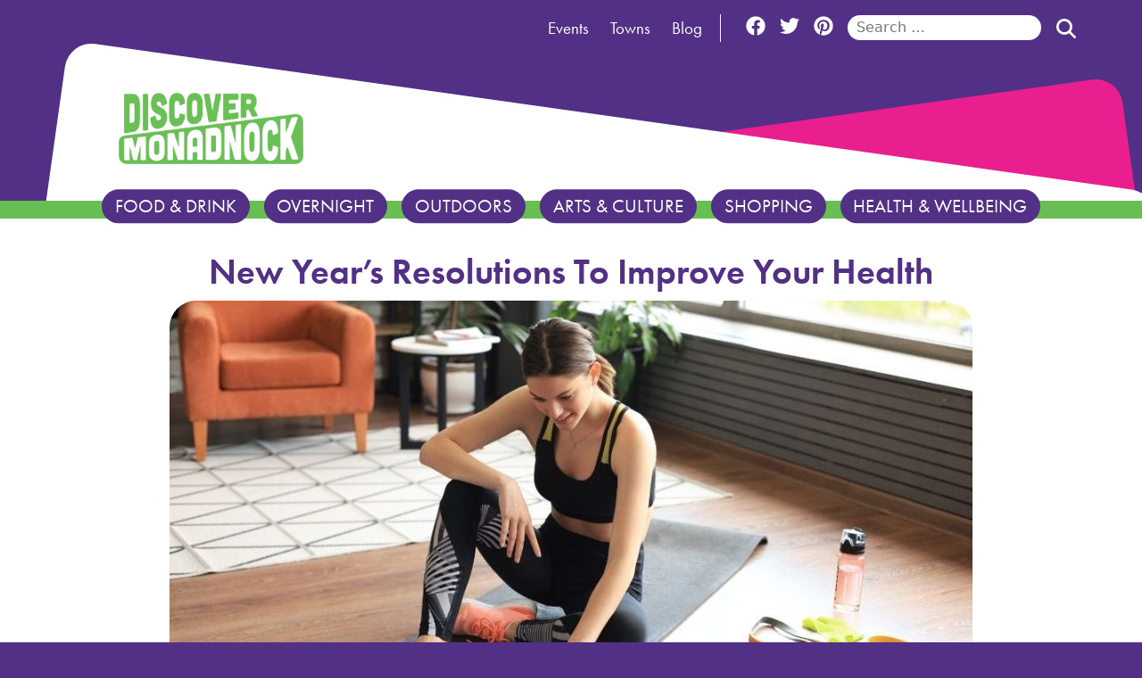

--- FILE ---
content_type: text/html; charset=UTF-8
request_url: https://discovermonadnock.com/blog/new-years-resolutions-to-improve-your-health/
body_size: 17476
content:
<!DOCTYPE html>
<html lang="en-US">
<head>
	<meta name="theme-color" content="#513085" />
	<meta charset="UTF-8">
	<meta name="viewport" content="width=device-width, initial-scale=1, shrink-to-fit=no">
    <meta name="google-site-verification" content="f2OobKP7OpyZeHBtEAQgQ83NRr0sVLFXfnGkTK3a0iI" />
	<link rel="profile" href="http://gmpg.org/xfn/11">
	<meta name='robots' content='index, follow, max-image-preview:large, max-snippet:-1, max-video-preview:-1' />

<!-- Google Tag Manager for WordPress by gtm4wp.com -->
<script data-cfasync="false" data-pagespeed-no-defer>
	var gtm4wp_datalayer_name = "dataLayer";
	var dataLayer = dataLayer || [];
</script>
<!-- End Google Tag Manager for WordPress by gtm4wp.com -->
	<!-- This site is optimized with the Yoast SEO plugin v26.7 - https://yoast.com/wordpress/plugins/seo/ -->
	<title>Discover Monadnock</title>
	<meta name="description" content="Your Guide to the Monadnock Region - NH&#039;s cultural corner, where the beautiful outdoors, rich arts &amp; culture, New England history and more wait for you!" />
	<link rel="canonical" href="https://discovermonadnock.com/blog/new-years-resolutions-to-improve-your-health/" />
	<meta property="og:locale" content="en_US" />
	<meta property="og:type" content="article" />
	<meta property="og:title" content="Discover Monadnock" />
	<meta property="og:description" content="Your Guide to the Monadnock Region - NH&#039;s cultural corner, where the beautiful outdoors, rich arts &amp; culture, New England history and more wait for you!" />
	<meta property="og:url" content="https://discovermonadnock.com/blog/new-years-resolutions-to-improve-your-health/" />
	<meta property="og:site_name" content="Discover Monadnock" />
	<meta property="article:publisher" content="https://www.facebook.com/discovermonadnock" />
	<meta property="article:published_time" content="2020-12-22T00:00:00+00:00" />
	<meta property="article:modified_time" content="2023-03-02T19:46:48+00:00" />
	<meta property="og:image" content="https://discovermonadnock.com/wp-content/uploads/2014/12/1.png" />
	<meta property="og:image:width" content="1055" />
	<meta property="og:image:height" content="519" />
	<meta property="og:image:type" content="image/png" />
	<meta name="author" content="Kate Romeo" />
	<meta name="twitter:card" content="summary_large_image" />
	<meta name="twitter:creator" content="@dscvrmonadnock" />
	<meta name="twitter:site" content="@dscvrmonadnock" />
	<meta name="twitter:label1" content="Written by" />
	<meta name="twitter:data1" content="Kate Romeo" />
	<meta name="twitter:label2" content="Est. reading time" />
	<meta name="twitter:data2" content="1 minute" />
	<script type="application/ld+json" class="yoast-schema-graph">{"@context":"https://schema.org","@graph":[{"@type":["Article","BlogPosting"],"@id":"https://discovermonadnock.com/blog/new-years-resolutions-to-improve-your-health/#article","isPartOf":{"@id":"https://discovermonadnock.com/blog/new-years-resolutions-to-improve-your-health/"},"author":{"name":"Kate Romeo","@id":"https://discovermonadnock.com/#/schema/person/8495e36aa90e202b9537f13eaadb86ef"},"headline":"New Year’s Resolutions To Improve Your Health","datePublished":"2020-12-22T00:00:00+00:00","dateModified":"2023-03-02T19:46:48+00:00","mainEntityOfPage":{"@id":"https://discovermonadnock.com/blog/new-years-resolutions-to-improve-your-health/"},"wordCount":628,"publisher":{"@id":"https://discovermonadnock.com/#organization"},"image":{"@id":"https://discovermonadnock.com/blog/new-years-resolutions-to-improve-your-health/#primaryimage"},"thumbnailUrl":"https://discovermonadnock.com/wp-content/uploads/2023/03/0h8Uvh6518YnINr7w6ood5QIkzi1wEjx1608305196.jpg","articleSection":["Activities","Health &amp; Wellbeing","Information","Monadnock Life"],"inLanguage":"en-US"},{"@type":"WebPage","@id":"https://discovermonadnock.com/blog/new-years-resolutions-to-improve-your-health/","url":"https://discovermonadnock.com/blog/new-years-resolutions-to-improve-your-health/","name":"Discover Monadnock","isPartOf":{"@id":"https://discovermonadnock.com/#website"},"primaryImageOfPage":{"@id":"https://discovermonadnock.com/blog/new-years-resolutions-to-improve-your-health/#primaryimage"},"image":{"@id":"https://discovermonadnock.com/blog/new-years-resolutions-to-improve-your-health/#primaryimage"},"thumbnailUrl":"https://discovermonadnock.com/wp-content/uploads/2023/03/0h8Uvh6518YnINr7w6ood5QIkzi1wEjx1608305196.jpg","datePublished":"2020-12-22T00:00:00+00:00","dateModified":"2023-03-02T19:46:48+00:00","description":"Your Guide to the Monadnock Region - NH's cultural corner, where the beautiful outdoors, rich arts & culture, New England history and more wait for you!","inLanguage":"en-US","potentialAction":[{"@type":"ReadAction","target":["https://discovermonadnock.com/blog/new-years-resolutions-to-improve-your-health/"]}]},{"@type":"ImageObject","inLanguage":"en-US","@id":"https://discovermonadnock.com/blog/new-years-resolutions-to-improve-your-health/#primaryimage","url":"https://discovermonadnock.com/wp-content/uploads/2023/03/0h8Uvh6518YnINr7w6ood5QIkzi1wEjx1608305196.jpg","contentUrl":"https://discovermonadnock.com/wp-content/uploads/2023/03/0h8Uvh6518YnINr7w6ood5QIkzi1wEjx1608305196.jpg","width":1000,"height":600},{"@type":"WebSite","@id":"https://discovermonadnock.com/#website","url":"https://discovermonadnock.com/","name":"Discover Monadnock","description":"","publisher":{"@id":"https://discovermonadnock.com/#organization"},"potentialAction":[{"@type":"SearchAction","target":{"@type":"EntryPoint","urlTemplate":"https://discovermonadnock.com/?s={search_term_string}"},"query-input":{"@type":"PropertyValueSpecification","valueRequired":true,"valueName":"search_term_string"}}],"inLanguage":"en-US"},{"@type":"Organization","@id":"https://discovermonadnock.com/#organization","name":"Discover Monadnock","url":"https://discovermonadnock.com/","logo":{"@type":"ImageObject","inLanguage":"en-US","@id":"https://discovermonadnock.com/#/schema/logo/image/","url":"https://discovermonadnock.com/wp-content/uploads/2022/12/DiscoverMonadnock.png","contentUrl":"https://discovermonadnock.com/wp-content/uploads/2022/12/DiscoverMonadnock.png","width":940,"height":364,"caption":"Discover Monadnock"},"image":{"@id":"https://discovermonadnock.com/#/schema/logo/image/"},"sameAs":["https://www.facebook.com/discovermonadnock","https://x.com/dscvrmonadnock","https://www.pinterest.com/dscvmonadnock/_saved/"]},{"@type":"Person","@id":"https://discovermonadnock.com/#/schema/person/8495e36aa90e202b9537f13eaadb86ef","name":"Kate Romeo","image":{"@type":"ImageObject","inLanguage":"en-US","@id":"https://discovermonadnock.com/#/schema/person/image/","url":"https://secure.gravatar.com/avatar/d3141e166aaf45b1c39e97526a6c80bad3ecf7f77fc498a2a7eec1338edb0e03?s=96&d=mm&r=g","contentUrl":"https://secure.gravatar.com/avatar/d3141e166aaf45b1c39e97526a6c80bad3ecf7f77fc498a2a7eec1338edb0e03?s=96&d=mm&r=g","caption":"Kate Romeo"}}]}</script>
	<!-- / Yoast SEO plugin. -->


<link rel='dns-prefetch' href='//use.typekit.net' />
<link rel="alternate" type="application/rss+xml" title="Discover Monadnock &raquo; Feed" href="https://discovermonadnock.com/feed/" />
<link rel="alternate" title="oEmbed (JSON)" type="application/json+oembed" href="https://discovermonadnock.com/wp-json/oembed/1.0/embed?url=https%3A%2F%2Fdiscovermonadnock.com%2Fblog%2Fnew-years-resolutions-to-improve-your-health%2F" />
<link rel="alternate" title="oEmbed (XML)" type="text/xml+oembed" href="https://discovermonadnock.com/wp-json/oembed/1.0/embed?url=https%3A%2F%2Fdiscovermonadnock.com%2Fblog%2Fnew-years-resolutions-to-improve-your-health%2F&#038;format=xml" />
		<style>
			.lazyload,
			.lazyloading {
				max-width: 100%;
			}
		</style>
		<style id='wp-img-auto-sizes-contain-inline-css'>
img:is([sizes=auto i],[sizes^="auto," i]){contain-intrinsic-size:3000px 1500px}
/*# sourceURL=wp-img-auto-sizes-contain-inline-css */
</style>
<style id='wp-emoji-styles-inline-css'>

	img.wp-smiley, img.emoji {
		display: inline !important;
		border: none !important;
		box-shadow: none !important;
		height: 1em !important;
		width: 1em !important;
		margin: 0 0.07em !important;
		vertical-align: -0.1em !important;
		background: none !important;
		padding: 0 !important;
	}
/*# sourceURL=wp-emoji-styles-inline-css */
</style>
<style id='wp-block-library-inline-css'>
:root{--wp-block-synced-color:#7a00df;--wp-block-synced-color--rgb:122,0,223;--wp-bound-block-color:var(--wp-block-synced-color);--wp-editor-canvas-background:#ddd;--wp-admin-theme-color:#007cba;--wp-admin-theme-color--rgb:0,124,186;--wp-admin-theme-color-darker-10:#006ba1;--wp-admin-theme-color-darker-10--rgb:0,107,160.5;--wp-admin-theme-color-darker-20:#005a87;--wp-admin-theme-color-darker-20--rgb:0,90,135;--wp-admin-border-width-focus:2px}@media (min-resolution:192dpi){:root{--wp-admin-border-width-focus:1.5px}}.wp-element-button{cursor:pointer}:root .has-very-light-gray-background-color{background-color:#eee}:root .has-very-dark-gray-background-color{background-color:#313131}:root .has-very-light-gray-color{color:#eee}:root .has-very-dark-gray-color{color:#313131}:root .has-vivid-green-cyan-to-vivid-cyan-blue-gradient-background{background:linear-gradient(135deg,#00d084,#0693e3)}:root .has-purple-crush-gradient-background{background:linear-gradient(135deg,#34e2e4,#4721fb 50%,#ab1dfe)}:root .has-hazy-dawn-gradient-background{background:linear-gradient(135deg,#faaca8,#dad0ec)}:root .has-subdued-olive-gradient-background{background:linear-gradient(135deg,#fafae1,#67a671)}:root .has-atomic-cream-gradient-background{background:linear-gradient(135deg,#fdd79a,#004a59)}:root .has-nightshade-gradient-background{background:linear-gradient(135deg,#330968,#31cdcf)}:root .has-midnight-gradient-background{background:linear-gradient(135deg,#020381,#2874fc)}:root{--wp--preset--font-size--normal:16px;--wp--preset--font-size--huge:42px}.has-regular-font-size{font-size:1em}.has-larger-font-size{font-size:2.625em}.has-normal-font-size{font-size:var(--wp--preset--font-size--normal)}.has-huge-font-size{font-size:var(--wp--preset--font-size--huge)}.has-text-align-center{text-align:center}.has-text-align-left{text-align:left}.has-text-align-right{text-align:right}.has-fit-text{white-space:nowrap!important}#end-resizable-editor-section{display:none}.aligncenter{clear:both}.items-justified-left{justify-content:flex-start}.items-justified-center{justify-content:center}.items-justified-right{justify-content:flex-end}.items-justified-space-between{justify-content:space-between}.screen-reader-text{border:0;clip-path:inset(50%);height:1px;margin:-1px;overflow:hidden;padding:0;position:absolute;width:1px;word-wrap:normal!important}.screen-reader-text:focus{background-color:#ddd;clip-path:none;color:#444;display:block;font-size:1em;height:auto;left:5px;line-height:normal;padding:15px 23px 14px;text-decoration:none;top:5px;width:auto;z-index:100000}html :where(.has-border-color){border-style:solid}html :where([style*=border-top-color]){border-top-style:solid}html :where([style*=border-right-color]){border-right-style:solid}html :where([style*=border-bottom-color]){border-bottom-style:solid}html :where([style*=border-left-color]){border-left-style:solid}html :where([style*=border-width]){border-style:solid}html :where([style*=border-top-width]){border-top-style:solid}html :where([style*=border-right-width]){border-right-style:solid}html :where([style*=border-bottom-width]){border-bottom-style:solid}html :where([style*=border-left-width]){border-left-style:solid}html :where(img[class*=wp-image-]){height:auto;max-width:100%}:where(figure){margin:0 0 1em}html :where(.is-position-sticky){--wp-admin--admin-bar--position-offset:var(--wp-admin--admin-bar--height,0px)}@media screen and (max-width:600px){html :where(.is-position-sticky){--wp-admin--admin-bar--position-offset:0px}}

/*# sourceURL=wp-block-library-inline-css */
</style><style id='global-styles-inline-css'>
:root{--wp--preset--aspect-ratio--square: 1;--wp--preset--aspect-ratio--4-3: 4/3;--wp--preset--aspect-ratio--3-4: 3/4;--wp--preset--aspect-ratio--3-2: 3/2;--wp--preset--aspect-ratio--2-3: 2/3;--wp--preset--aspect-ratio--16-9: 16/9;--wp--preset--aspect-ratio--9-16: 9/16;--wp--preset--color--black: #000000;--wp--preset--color--cyan-bluish-gray: #abb8c3;--wp--preset--color--white: #FFFFFF;--wp--preset--color--pale-pink: #f78da7;--wp--preset--color--vivid-red: #cf2e2e;--wp--preset--color--luminous-vivid-orange: #ff6900;--wp--preset--color--luminous-vivid-amber: #fcb900;--wp--preset--color--light-green-cyan: #7bdcb5;--wp--preset--color--vivid-green-cyan: #00d084;--wp--preset--color--pale-cyan-blue: #8ed1fc;--wp--preset--color--vivid-cyan-blue: #0693e3;--wp--preset--color--vivid-purple: #9b51e0;--wp--preset--color--blue: #0d6efd;--wp--preset--color--indigo: #6610f2;--wp--preset--color--purple: #6f42c1;--wp--preset--color--pink: #d63384;--wp--preset--color--red: #dc3545;--wp--preset--color--orange: #fd7e14;--wp--preset--color--yellow: #ffc107;--wp--preset--color--green: #198754;--wp--preset--color--teal: #20c997;--wp--preset--color--cyan: #0dcaf0;--wp--preset--color--gray: #6c757d;--wp--preset--color--gray-dark: #343a40;--wp--preset--gradient--vivid-cyan-blue-to-vivid-purple: linear-gradient(135deg,rgb(6,147,227) 0%,rgb(155,81,224) 100%);--wp--preset--gradient--light-green-cyan-to-vivid-green-cyan: linear-gradient(135deg,rgb(122,220,180) 0%,rgb(0,208,130) 100%);--wp--preset--gradient--luminous-vivid-amber-to-luminous-vivid-orange: linear-gradient(135deg,rgb(252,185,0) 0%,rgb(255,105,0) 100%);--wp--preset--gradient--luminous-vivid-orange-to-vivid-red: linear-gradient(135deg,rgb(255,105,0) 0%,rgb(207,46,46) 100%);--wp--preset--gradient--very-light-gray-to-cyan-bluish-gray: linear-gradient(135deg,rgb(238,238,238) 0%,rgb(169,184,195) 100%);--wp--preset--gradient--cool-to-warm-spectrum: linear-gradient(135deg,rgb(74,234,220) 0%,rgb(151,120,209) 20%,rgb(207,42,186) 40%,rgb(238,44,130) 60%,rgb(251,105,98) 80%,rgb(254,248,76) 100%);--wp--preset--gradient--blush-light-purple: linear-gradient(135deg,rgb(255,206,236) 0%,rgb(152,150,240) 100%);--wp--preset--gradient--blush-bordeaux: linear-gradient(135deg,rgb(254,205,165) 0%,rgb(254,45,45) 50%,rgb(107,0,62) 100%);--wp--preset--gradient--luminous-dusk: linear-gradient(135deg,rgb(255,203,112) 0%,rgb(199,81,192) 50%,rgb(65,88,208) 100%);--wp--preset--gradient--pale-ocean: linear-gradient(135deg,rgb(255,245,203) 0%,rgb(182,227,212) 50%,rgb(51,167,181) 100%);--wp--preset--gradient--electric-grass: linear-gradient(135deg,rgb(202,248,128) 0%,rgb(113,206,126) 100%);--wp--preset--gradient--midnight: linear-gradient(135deg,rgb(2,3,129) 0%,rgb(40,116,252) 100%);--wp--preset--font-size--small: 13px;--wp--preset--font-size--medium: 20px;--wp--preset--font-size--large: 36px;--wp--preset--font-size--x-large: 42px;--wp--preset--spacing--20: 0.44rem;--wp--preset--spacing--30: 0.67rem;--wp--preset--spacing--40: 1rem;--wp--preset--spacing--50: 1.5rem;--wp--preset--spacing--60: 2.25rem;--wp--preset--spacing--70: 3.38rem;--wp--preset--spacing--80: 5.06rem;--wp--preset--shadow--natural: 6px 6px 9px rgba(0, 0, 0, 0.2);--wp--preset--shadow--deep: 12px 12px 50px rgba(0, 0, 0, 0.4);--wp--preset--shadow--sharp: 6px 6px 0px rgba(0, 0, 0, 0.2);--wp--preset--shadow--outlined: 6px 6px 0px -3px rgb(255, 255, 255), 6px 6px rgb(0, 0, 0);--wp--preset--shadow--crisp: 6px 6px 0px rgb(0, 0, 0);}:where(.is-layout-flex){gap: 0.5em;}:where(.is-layout-grid){gap: 0.5em;}body .is-layout-flex{display: flex;}.is-layout-flex{flex-wrap: wrap;align-items: center;}.is-layout-flex > :is(*, div){margin: 0;}body .is-layout-grid{display: grid;}.is-layout-grid > :is(*, div){margin: 0;}:where(.wp-block-columns.is-layout-flex){gap: 2em;}:where(.wp-block-columns.is-layout-grid){gap: 2em;}:where(.wp-block-post-template.is-layout-flex){gap: 1.25em;}:where(.wp-block-post-template.is-layout-grid){gap: 1.25em;}.has-black-color{color: var(--wp--preset--color--black) !important;}.has-cyan-bluish-gray-color{color: var(--wp--preset--color--cyan-bluish-gray) !important;}.has-white-color{color: var(--wp--preset--color--white) !important;}.has-pale-pink-color{color: var(--wp--preset--color--pale-pink) !important;}.has-vivid-red-color{color: var(--wp--preset--color--vivid-red) !important;}.has-luminous-vivid-orange-color{color: var(--wp--preset--color--luminous-vivid-orange) !important;}.has-luminous-vivid-amber-color{color: var(--wp--preset--color--luminous-vivid-amber) !important;}.has-light-green-cyan-color{color: var(--wp--preset--color--light-green-cyan) !important;}.has-vivid-green-cyan-color{color: var(--wp--preset--color--vivid-green-cyan) !important;}.has-pale-cyan-blue-color{color: var(--wp--preset--color--pale-cyan-blue) !important;}.has-vivid-cyan-blue-color{color: var(--wp--preset--color--vivid-cyan-blue) !important;}.has-vivid-purple-color{color: var(--wp--preset--color--vivid-purple) !important;}.has-black-background-color{background-color: var(--wp--preset--color--black) !important;}.has-cyan-bluish-gray-background-color{background-color: var(--wp--preset--color--cyan-bluish-gray) !important;}.has-white-background-color{background-color: var(--wp--preset--color--white) !important;}.has-pale-pink-background-color{background-color: var(--wp--preset--color--pale-pink) !important;}.has-vivid-red-background-color{background-color: var(--wp--preset--color--vivid-red) !important;}.has-luminous-vivid-orange-background-color{background-color: var(--wp--preset--color--luminous-vivid-orange) !important;}.has-luminous-vivid-amber-background-color{background-color: var(--wp--preset--color--luminous-vivid-amber) !important;}.has-light-green-cyan-background-color{background-color: var(--wp--preset--color--light-green-cyan) !important;}.has-vivid-green-cyan-background-color{background-color: var(--wp--preset--color--vivid-green-cyan) !important;}.has-pale-cyan-blue-background-color{background-color: var(--wp--preset--color--pale-cyan-blue) !important;}.has-vivid-cyan-blue-background-color{background-color: var(--wp--preset--color--vivid-cyan-blue) !important;}.has-vivid-purple-background-color{background-color: var(--wp--preset--color--vivid-purple) !important;}.has-black-border-color{border-color: var(--wp--preset--color--black) !important;}.has-cyan-bluish-gray-border-color{border-color: var(--wp--preset--color--cyan-bluish-gray) !important;}.has-white-border-color{border-color: var(--wp--preset--color--white) !important;}.has-pale-pink-border-color{border-color: var(--wp--preset--color--pale-pink) !important;}.has-vivid-red-border-color{border-color: var(--wp--preset--color--vivid-red) !important;}.has-luminous-vivid-orange-border-color{border-color: var(--wp--preset--color--luminous-vivid-orange) !important;}.has-luminous-vivid-amber-border-color{border-color: var(--wp--preset--color--luminous-vivid-amber) !important;}.has-light-green-cyan-border-color{border-color: var(--wp--preset--color--light-green-cyan) !important;}.has-vivid-green-cyan-border-color{border-color: var(--wp--preset--color--vivid-green-cyan) !important;}.has-pale-cyan-blue-border-color{border-color: var(--wp--preset--color--pale-cyan-blue) !important;}.has-vivid-cyan-blue-border-color{border-color: var(--wp--preset--color--vivid-cyan-blue) !important;}.has-vivid-purple-border-color{border-color: var(--wp--preset--color--vivid-purple) !important;}.has-vivid-cyan-blue-to-vivid-purple-gradient-background{background: var(--wp--preset--gradient--vivid-cyan-blue-to-vivid-purple) !important;}.has-light-green-cyan-to-vivid-green-cyan-gradient-background{background: var(--wp--preset--gradient--light-green-cyan-to-vivid-green-cyan) !important;}.has-luminous-vivid-amber-to-luminous-vivid-orange-gradient-background{background: var(--wp--preset--gradient--luminous-vivid-amber-to-luminous-vivid-orange) !important;}.has-luminous-vivid-orange-to-vivid-red-gradient-background{background: var(--wp--preset--gradient--luminous-vivid-orange-to-vivid-red) !important;}.has-very-light-gray-to-cyan-bluish-gray-gradient-background{background: var(--wp--preset--gradient--very-light-gray-to-cyan-bluish-gray) !important;}.has-cool-to-warm-spectrum-gradient-background{background: var(--wp--preset--gradient--cool-to-warm-spectrum) !important;}.has-blush-light-purple-gradient-background{background: var(--wp--preset--gradient--blush-light-purple) !important;}.has-blush-bordeaux-gradient-background{background: var(--wp--preset--gradient--blush-bordeaux) !important;}.has-luminous-dusk-gradient-background{background: var(--wp--preset--gradient--luminous-dusk) !important;}.has-pale-ocean-gradient-background{background: var(--wp--preset--gradient--pale-ocean) !important;}.has-electric-grass-gradient-background{background: var(--wp--preset--gradient--electric-grass) !important;}.has-midnight-gradient-background{background: var(--wp--preset--gradient--midnight) !important;}.has-small-font-size{font-size: var(--wp--preset--font-size--small) !important;}.has-medium-font-size{font-size: var(--wp--preset--font-size--medium) !important;}.has-large-font-size{font-size: var(--wp--preset--font-size--large) !important;}.has-x-large-font-size{font-size: var(--wp--preset--font-size--x-large) !important;}
/*# sourceURL=global-styles-inline-css */
</style>

<style id='classic-theme-styles-inline-css'>
/*! This file is auto-generated */
.wp-block-button__link{color:#fff;background-color:#32373c;border-radius:9999px;box-shadow:none;text-decoration:none;padding:calc(.667em + 2px) calc(1.333em + 2px);font-size:1.125em}.wp-block-file__button{background:#32373c;color:#fff;text-decoration:none}
/*# sourceURL=/wp-includes/css/classic-themes.min.css */
</style>
<link rel='stylesheet' id='wp-components-css' href='https://discovermonadnock.com/wp-includes/css/dist/components/style.min.css?ver=6.9' media='all' />
<link rel='stylesheet' id='wp-preferences-css' href='https://discovermonadnock.com/wp-includes/css/dist/preferences/style.min.css?ver=6.9' media='all' />
<link rel='stylesheet' id='wp-block-editor-css' href='https://discovermonadnock.com/wp-includes/css/dist/block-editor/style.min.css?ver=6.9' media='all' />
<link rel='stylesheet' id='popup-maker-block-library-style-css' href='https://discovermonadnock.com/wp-content/plugins/popup-maker/dist/packages/block-library-style.css?ver=dbea705cfafe089d65f1' media='all' />
<link rel='stylesheet' id='child-understrap-styles-css' href='https://discovermonadnock.com/wp-content/themes/discover-monadnock/css/child-theme.min.css?ver=1.0.0' media='all' />
<link rel='stylesheet' id='adobe-fonts-css' href='https://use.typekit.net/ftd3zbe.css?ver=6.9' media='all' />
<link rel='stylesheet' id='popup-maker-site-css' href='//discovermonadnock.com/wp-content/uploads/pum/pum-site-styles.css?generated=1756151952&#038;ver=1.21.5' media='all' />
<script src="https://discovermonadnock.com/wp-includes/js/jquery/jquery.min.js?ver=3.7.1" id="jquery-core-js"></script>
<script src="https://discovermonadnock.com/wp-includes/js/jquery/jquery-migrate.min.js?ver=3.4.1" id="jquery-migrate-js"></script>
<link rel="https://api.w.org/" href="https://discovermonadnock.com/wp-json/" /><link rel="alternate" title="JSON" type="application/json" href="https://discovermonadnock.com/wp-json/wp/v2/posts/2298500" /><link rel="EditURI" type="application/rsd+xml" title="RSD" href="https://discovermonadnock.com/xmlrpc.php?rsd" />
<link rel='shortlink' href='https://discovermonadnock.com/?p=2298500' />

<!-- Google Tag Manager for WordPress by gtm4wp.com -->
<!-- GTM Container placement set to automatic -->
<script data-cfasync="false" data-pagespeed-no-defer>
	var dataLayer_content = {"pagePostType":"post","pagePostType2":"single-post","pageCategory":["activities","health-wellbeing","information","monadnock-life"],"pagePostAuthor":"Kate Romeo"};
	dataLayer.push( dataLayer_content );
</script>
<script data-cfasync="false" data-pagespeed-no-defer>
(function(w,d,s,l,i){w[l]=w[l]||[];w[l].push({'gtm.start':
new Date().getTime(),event:'gtm.js'});var f=d.getElementsByTagName(s)[0],
j=d.createElement(s),dl=l!='dataLayer'?'&l='+l:'';j.async=true;j.src=
'//www.googletagmanager.com/gtm.js?id='+i+dl;f.parentNode.insertBefore(j,f);
})(window,document,'script','dataLayer','GTM-MZTBFXH');
</script>
<!-- End Google Tag Manager for WordPress by gtm4wp.com -->		<script>
			document.documentElement.className = document.documentElement.className.replace('no-js', 'js');
		</script>
				<style>
			.no-js img.lazyload {
				display: none;
			}

			figure.wp-block-image img.lazyloading {
				min-width: 150px;
			}

			.lazyload,
			.lazyloading {
				--smush-placeholder-width: 100px;
				--smush-placeholder-aspect-ratio: 1/1;
				width: var(--smush-image-width, var(--smush-placeholder-width)) !important;
				aspect-ratio: var(--smush-image-aspect-ratio, var(--smush-placeholder-aspect-ratio)) !important;
			}

						.lazyload, .lazyloading {
				opacity: 0;
			}

			.lazyloaded {
				opacity: 1;
				transition: opacity 400ms;
				transition-delay: 0ms;
			}

					</style>
		<meta name="mobile-web-app-capable" content="yes">
<meta name="apple-mobile-web-app-capable" content="yes">
<meta name="apple-mobile-web-app-title" content="Discover Monadnock - ">
<link rel="icon" href="https://discovermonadnock.com/wp-content/uploads/2023/07/cropped-Favicon-logos-3-32x32.png" sizes="32x32" />
<link rel="icon" href="https://discovermonadnock.com/wp-content/uploads/2023/07/cropped-Favicon-logos-3-192x192.png" sizes="192x192" />
<link rel="apple-touch-icon" href="https://discovermonadnock.com/wp-content/uploads/2023/07/cropped-Favicon-logos-3-180x180.png" />
<meta name="msapplication-TileImage" content="https://discovermonadnock.com/wp-content/uploads/2023/07/cropped-Favicon-logos-3-270x270.png" />
</head>

<body class="wp-singular post-template-default single single-post postid-2298500 single-format-standard wp-custom-logo wp-embed-responsive wp-theme-understrap wp-child-theme-discover-monadnock group-blog understrap-has-sidebar" itemscope itemtype="http://schema.org/WebSite">

<!-- GTM Container placement set to automatic -->
<!-- Google Tag Manager (noscript) -->
				<noscript><iframe data-src="https://www.googletagmanager.com/ns.html?id=GTM-MZTBFXH" height="0" width="0" style="display:none;visibility:hidden" aria-hidden="true" src="[data-uri]" class="lazyload" data-load-mode="1"></iframe></noscript>
<!-- End Google Tag Manager (noscript) --><div class="site" id="page">
	<a class="skip-link" href="#content">Skip to content</a>
	<!-- ******************* The Navbar Area ******************* -->
	<header id="wrapper-navbar">
		<div class="disco-top-nav container">
		<nav id="utility-nav" aria-labelledby="utility-nav-label">

	<h2 id="utility-nav-label" class="screen-reader-text">
		Utility Navigation	</h2>


	<div class="container">

        <div class="menu-utility-navigation-container"><ul id="menu-utility-navigation" class="nav-utility"><li id="menu-item-2302195" class="menu-item menu-item-type-post_type menu-item-object-page menu-item-2302195 nav-utility-item"><a href="https://discovermonadnock.com/events/" class="nav-utility-link">Events</a></li>
<li id="menu-item-2302194" class="menu-item menu-item-type-post_type menu-item-object-page menu-item-2302194 nav-utility-item"><a href="https://discovermonadnock.com/towns/" class="nav-utility-link">Towns</a></li>
<li id="menu-item-2302193" class="menu-item menu-item-type-post_type menu-item-object-page menu-item-2302193 nav-utility-item"><a href="https://discovermonadnock.com/blog/" class="nav-utility-link">Blog</a></li>
</ul></div>
		
	</div>

</nav>		<ul class="disco-social-media">
	<li>
		<a href="https://www.facebook.com/discovermonadnock" target="_blank">
			<span class="screen-reader-text">Discover Monadnock Facebook Page</span>
			<svg xmlns="http://www.w3.org/2000/svg" viewBox="0 0 512 512" height="24" width="24">
				<!--! Font Awesome Pro 6.2.1 by @fontawesome - https://fontawesome.com License - https://fontawesome.com/license (Commercial License) Copyright 2022 Fonticons, Inc. -->
				<path
					d="M504 256C504 119 393 8 256 8S8 119 8 256c0 123.78 90.69 226.38 209.25 245V327.69h-63V256h63v-54.64c0-62.15 37-96.48 93.67-96.48 27.14 0 55.52 4.84 55.52 4.84v61h-31.28c-30.8 0-40.41 19.12-40.41 38.73V256h68.78l-11 71.69h-57.78V501C413.31 482.38 504 379.78 504 256z"/>
			</svg>
		</a>
	</li>
	<li>
		<a href="https://twitter.com/dscvrmonadnock" target="_blank">
			<span class="screen-reader-text">Discover Monadnock Twitter Page</span>
			<svg xmlns="http://www.w3.org/2000/svg" viewBox="0 0 512 512" height="24" width="24">
				<!--! Font Awesome Pro 6.2.1 by @fontawesome - https://fontawesome.com License - https://fontawesome.com/license (Commercial License) Copyright 2022 Fonticons, Inc. -->
				<path
					d="M459.37 151.716c.325 4.548.325 9.097.325 13.645 0 138.72-105.583 298.558-298.558 298.558-59.452 0-114.68-17.219-161.137-47.106 8.447.974 16.568 1.299 25.34 1.299 49.055 0 94.213-16.568 130.274-44.832-46.132-.975-84.792-31.188-98.112-72.772 6.498.974 12.995 1.624 19.818 1.624 9.421 0 18.843-1.3 27.614-3.573-48.081-9.747-84.143-51.98-84.143-102.985v-1.299c13.969 7.797 30.214 12.67 47.431 13.319-28.264-18.843-46.781-51.005-46.781-87.391 0-19.492 5.197-37.36 14.294-52.954 51.655 63.675 129.3 105.258 216.365 109.807-1.624-7.797-2.599-15.918-2.599-24.04 0-57.828 46.782-104.934 104.934-104.934 30.213 0 57.502 12.67 76.67 33.137 23.715-4.548 46.456-13.32 66.599-25.34-7.798 24.366-24.366 44.833-46.132 57.827 21.117-2.273 41.584-8.122 60.426-16.243-14.292 20.791-32.161 39.308-52.628 54.253z"/>
			</svg>
		</a>
	</li>
	<li>
		<a href="https://www.pinterest.com/dscvmonadnock/_saved/" target="_blank">
			<span class="screen-reader-text">Discover Monadnock Pinterest Page</span>
			<svg xmlns="http://www.w3.org/2000/svg" viewBox="0 0 496 512"><!--! Font Awesome Pro 6.2.1 by @fontawesome - https://fontawesome.com License - https://fontawesome.com/license (Commercial License) Copyright 2022 Fonticons, Inc. --><path d="M496 256c0 137-111 248-248 248-25.6 0-50.2-3.9-73.4-11.1 10.1-16.5 25.2-43.5 30.8-65 3-11.6 15.4-59 15.4-59 8.1 15.4 31.7 28.5 56.8 28.5 74.8 0 128.7-68.8 128.7-154.3 0-81.9-66.9-143.2-152.9-143.2-107 0-163.9 71.8-163.9 150.1 0 36.4 19.4 81.7 50.3 96.1 4.7 2.2 7.2 1.2 8.3-3.3.8-3.4 5-20.3 6.9-28.1.6-2.5.3-4.7-1.7-7.1-10.1-12.5-18.3-35.3-18.3-56.6 0-54.7 41.4-107.6 112-107.6 60.9 0 103.6 41.5 103.6 100.9 0 67.1-33.9 113.6-78 113.6-24.3 0-42.6-20.1-36.7-44.8 7-29.5 20.5-61.3 20.5-82.6 0-19-10.2-34.9-31.4-34.9-24.9 0-44.9 25.7-44.9 60.2 0 22 7.4 36.8 7.4 36.8s-24.5 103.8-29 123.2c-5 21.4-3 51.6-.9 71.2C65.4 450.9 0 361.1 0 256 0 119 111 8 248 8s248 111 248 248z"/></svg>
		</a>
	</li>
</ul>
		
<div class="disco-search">
	<form role="search" method="get" class="disco-search__form" action="https://discovermonadnock.com/">
		<label>
			<span class="screen-reader-text">Search for:</span>
			<input type="search" class="disco-search__field"
						 placeholder="Search …"
						 value="" name="s"
						 title="Search for:"/>
		</label>
		<button type="submit" class="disco-search__submit">
			<span class="screen-reader-text">Search</span>
			<svg xmlns="http://www.w3.org/2000/svg" viewBox="0 0 512 512" width="24" height="24">
				<!--! Font Awesome Pro 6.2.1 by @fontawesome - https://fontawesome.com License - https://fontawesome.com/license (Commercial License) Copyright 2022 Fonticons, Inc. -->
				<path
					d="M416 208c0 45.9-14.9 88.3-40 122.7L502.6 457.4c12.5 12.5 12.5 32.8 0 45.3s-32.8 12.5-45.3 0L330.7 376c-34.4 25.2-76.8 40-122.7 40C93.1 416 0 322.9 0 208S93.1 0 208 0S416 93.1 416 208zM208 352c79.5 0 144-64.5 144-144s-64.5-144-144-144S64 128.5 64 208s64.5 144 144 144z"/>
			</svg>
		</button>
	</form>
</div>
		</div>

		<!-- Your site branding in the menu -->
		<div class="branding">
			<div class="background-shapes-wrapper">
				<div class="background-shapes"></div>
			</div>
		
<a class="navbar-brand" href="https://discovermonadnock.com/" rel="home">
	<img width="300" height="116" data-src="https://discovermonadnock.com/wp-content/uploads/2022/12/DiscoverMonadnock-300x116.png" class="attachment-site-logo size-site-logo lazyload" alt="" decoding="async" data-srcset="https://discovermonadnock.com/wp-content/uploads/2022/12/DiscoverMonadnock-300x116.png 300w, https://discovermonadnock.com/wp-content/uploads/2022/12/DiscoverMonadnock-768x297.png 768w, https://discovermonadnock.com/wp-content/uploads/2022/12/DiscoverMonadnock-900x349.png 900w, https://discovermonadnock.com/wp-content/uploads/2022/12/DiscoverMonadnock-325x126.png 325w, https://discovermonadnock.com/wp-content/uploads/2022/12/DiscoverMonadnock.png 940w" data-sizes="(max-width: 300px) 100vw, 300px" src="[data-uri]" style="--smush-placeholder-width: 300px; --smush-placeholder-aspect-ratio: 300/116;" />				<p class="screen-reader-text">
		  Discover Monadnock			</p>
	</a>

		</div>

		<nav id="main-nav" aria-labelledby="main-nav-label">

			<h2 id="main-nav-label" class="screen-reader-text">
				Main Navigation </h2>


			<div class="container">

		  <div class="menu-primary-menu-container"><ul id="menu-primary-menu" class="nav-primary"><li id="menu-item-2302467" class="menu-item menu-item-type-taxonomy menu-item-object-experiences_categories menu-item-2302467 nav-primary-item"><a href="https://discovermonadnock.com/food-drink/" class="nav-primary-link">Food &amp; Drink</a></li>
<li id="menu-item-2304237" class="menu-item menu-item-type-taxonomy menu-item-object-experiences_categories menu-item-2304237 nav-primary-item"><a href="https://discovermonadnock.com/overnight/" class="nav-primary-link">Overnight</a></li>
<li id="menu-item-2302456" class="menu-item menu-item-type-taxonomy menu-item-object-experiences_categories menu-item-2302456 nav-primary-item"><a href="https://discovermonadnock.com/outdoors/" class="nav-primary-link">Outdoors</a></li>
<li id="menu-item-2302468" class="menu-item menu-item-type-taxonomy menu-item-object-experiences_categories menu-item-2302468 nav-primary-item"><a href="https://discovermonadnock.com/arts-culture/" class="nav-primary-link">Arts &amp; Culture</a></li>
<li id="menu-item-2302470" class="menu-item menu-item-type-taxonomy menu-item-object-experiences_categories menu-item-2302470 nav-primary-item"><a href="https://discovermonadnock.com/shopping/" class="nav-primary-link">Shopping</a></li>
<li id="menu-item-2302469" class="menu-item menu-item-type-taxonomy menu-item-object-experiences_categories menu-item-2302469 nav-primary-item"><a href="https://discovermonadnock.com/health-wellbeing/" class="nav-primary-link">Health &amp; Wellbeing</a></li>
</ul></div>				<button class="navbar-toggler" type="button" data-bs-toggle="offcanvas" data-bs-target="#mobile-navigation"
								aria-controls="mobile-navigation" aria-expanded="false" aria-label="Toggle navigation">
					MENU
				</button>

			</div><!-- .container(-fluid) -->

		</nav>

		<div id="mobile-navigation" class="mobile-navigation offcanvas offcanvas-start">
			<div class="mobile-navigation__wrapper">
		  <div class="menu-utility-navigation-container"><ul id="menu-utility-navigation-1" class="nav-utility"><li class="menu-item menu-item-type-post_type menu-item-object-page menu-item-2302195 nav-utility-item"><a href="https://discovermonadnock.com/events/" class="nav-utility-link">Events</a></li>
<li class="menu-item menu-item-type-post_type menu-item-object-page menu-item-2302194 nav-utility-item"><a href="https://discovermonadnock.com/towns/" class="nav-utility-link">Towns</a></li>
<li class="menu-item menu-item-type-post_type menu-item-object-page menu-item-2302193 nav-utility-item"><a href="https://discovermonadnock.com/blog/" class="nav-utility-link">Blog</a></li>
</ul></div>				<div class="mobile-navigation__logo">
					<a href="https://discovermonadnock.com/">
						<img data-src="https://discovermonadnock.com/wp-content/themes/discover-monadnock/img/DiscoverMonadnock-Logo-White.png"
								 alt="Discover Monadnock" src="[data-uri]" class="lazyload" style="--smush-placeholder-width: 305px; --smush-placeholder-aspect-ratio: 305/118;">
					</a>
				</div>
		  <ul class="disco-social-media">
	<li>
		<a href="https://www.facebook.com/discovermonadnock" target="_blank">
			<span class="screen-reader-text">Discover Monadnock Facebook Page</span>
			<svg xmlns="http://www.w3.org/2000/svg" viewBox="0 0 512 512" height="24" width="24">
				<!--! Font Awesome Pro 6.2.1 by @fontawesome - https://fontawesome.com License - https://fontawesome.com/license (Commercial License) Copyright 2022 Fonticons, Inc. -->
				<path
					d="M504 256C504 119 393 8 256 8S8 119 8 256c0 123.78 90.69 226.38 209.25 245V327.69h-63V256h63v-54.64c0-62.15 37-96.48 93.67-96.48 27.14 0 55.52 4.84 55.52 4.84v61h-31.28c-30.8 0-40.41 19.12-40.41 38.73V256h68.78l-11 71.69h-57.78V501C413.31 482.38 504 379.78 504 256z"/>
			</svg>
		</a>
	</li>
	<li>
		<a href="https://twitter.com/dscvrmonadnock" target="_blank">
			<span class="screen-reader-text">Discover Monadnock Twitter Page</span>
			<svg xmlns="http://www.w3.org/2000/svg" viewBox="0 0 512 512" height="24" width="24">
				<!--! Font Awesome Pro 6.2.1 by @fontawesome - https://fontawesome.com License - https://fontawesome.com/license (Commercial License) Copyright 2022 Fonticons, Inc. -->
				<path
					d="M459.37 151.716c.325 4.548.325 9.097.325 13.645 0 138.72-105.583 298.558-298.558 298.558-59.452 0-114.68-17.219-161.137-47.106 8.447.974 16.568 1.299 25.34 1.299 49.055 0 94.213-16.568 130.274-44.832-46.132-.975-84.792-31.188-98.112-72.772 6.498.974 12.995 1.624 19.818 1.624 9.421 0 18.843-1.3 27.614-3.573-48.081-9.747-84.143-51.98-84.143-102.985v-1.299c13.969 7.797 30.214 12.67 47.431 13.319-28.264-18.843-46.781-51.005-46.781-87.391 0-19.492 5.197-37.36 14.294-52.954 51.655 63.675 129.3 105.258 216.365 109.807-1.624-7.797-2.599-15.918-2.599-24.04 0-57.828 46.782-104.934 104.934-104.934 30.213 0 57.502 12.67 76.67 33.137 23.715-4.548 46.456-13.32 66.599-25.34-7.798 24.366-24.366 44.833-46.132 57.827 21.117-2.273 41.584-8.122 60.426-16.243-14.292 20.791-32.161 39.308-52.628 54.253z"/>
			</svg>
		</a>
	</li>
	<li>
		<a href="https://www.pinterest.com/dscvmonadnock/_saved/" target="_blank">
			<span class="screen-reader-text">Discover Monadnock Pinterest Page</span>
			<svg xmlns="http://www.w3.org/2000/svg" viewBox="0 0 496 512"><!--! Font Awesome Pro 6.2.1 by @fontawesome - https://fontawesome.com License - https://fontawesome.com/license (Commercial License) Copyright 2022 Fonticons, Inc. --><path d="M496 256c0 137-111 248-248 248-25.6 0-50.2-3.9-73.4-11.1 10.1-16.5 25.2-43.5 30.8-65 3-11.6 15.4-59 15.4-59 8.1 15.4 31.7 28.5 56.8 28.5 74.8 0 128.7-68.8 128.7-154.3 0-81.9-66.9-143.2-152.9-143.2-107 0-163.9 71.8-163.9 150.1 0 36.4 19.4 81.7 50.3 96.1 4.7 2.2 7.2 1.2 8.3-3.3.8-3.4 5-20.3 6.9-28.1.6-2.5.3-4.7-1.7-7.1-10.1-12.5-18.3-35.3-18.3-56.6 0-54.7 41.4-107.6 112-107.6 60.9 0 103.6 41.5 103.6 100.9 0 67.1-33.9 113.6-78 113.6-24.3 0-42.6-20.1-36.7-44.8 7-29.5 20.5-61.3 20.5-82.6 0-19-10.2-34.9-31.4-34.9-24.9 0-44.9 25.7-44.9 60.2 0 22 7.4 36.8 7.4 36.8s-24.5 103.8-29 123.2c-5 21.4-3 51.6-.9 71.2C65.4 450.9 0 361.1 0 256 0 119 111 8 248 8s248 111 248 248z"/></svg>
		</a>
	</li>
</ul>
<div class="menu-primary-menu-container"><ul id="menu-primary-menu-1" class="nav-primary"><li class="menu-item menu-item-type-taxonomy menu-item-object-experiences_categories menu-item-2302467 nav-primary-item"><a href="https://discovermonadnock.com/food-drink/" class="nav-primary-link">Food &amp; Drink</a></li>
<li class="menu-item menu-item-type-taxonomy menu-item-object-experiences_categories menu-item-2304237 nav-primary-item"><a href="https://discovermonadnock.com/overnight/" class="nav-primary-link">Overnight</a></li>
<li class="menu-item menu-item-type-taxonomy menu-item-object-experiences_categories menu-item-2302456 nav-primary-item"><a href="https://discovermonadnock.com/outdoors/" class="nav-primary-link">Outdoors</a></li>
<li class="menu-item menu-item-type-taxonomy menu-item-object-experiences_categories menu-item-2302468 nav-primary-item"><a href="https://discovermonadnock.com/arts-culture/" class="nav-primary-link">Arts &amp; Culture</a></li>
<li class="menu-item menu-item-type-taxonomy menu-item-object-experiences_categories menu-item-2302470 nav-primary-item"><a href="https://discovermonadnock.com/shopping/" class="nav-primary-link">Shopping</a></li>
<li class="menu-item menu-item-type-taxonomy menu-item-object-experiences_categories menu-item-2302469 nav-primary-item"><a href="https://discovermonadnock.com/health-wellbeing/" class="nav-primary-link">Health &amp; Wellbeing</a></li>
</ul></div>		  
<div class="disco-search">
	<form role="search" method="get" class="disco-search__form" action="https://discovermonadnock.com/">
		<label>
			<span class="screen-reader-text">Search for:</span>
			<input type="search" class="disco-search__field"
						 placeholder="Search …"
						 value="" name="s"
						 title="Search for:"/>
		</label>
		<button type="submit" class="disco-search__submit">
			<span class="screen-reader-text">Search</span>
			<svg xmlns="http://www.w3.org/2000/svg" viewBox="0 0 512 512" width="24" height="24">
				<!--! Font Awesome Pro 6.2.1 by @fontawesome - https://fontawesome.com License - https://fontawesome.com/license (Commercial License) Copyright 2022 Fonticons, Inc. -->
				<path
					d="M416 208c0 45.9-14.9 88.3-40 122.7L502.6 457.4c12.5 12.5 12.5 32.8 0 45.3s-32.8 12.5-45.3 0L330.7 376c-34.4 25.2-76.8 40-122.7 40C93.1 416 0 322.9 0 208S93.1 0 208 0S416 93.1 416 208zM208 352c79.5 0 144-64.5 144-144s-64.5-144-144-144S64 128.5 64 208s64.5 144 144 144z"/>
			</svg>
		</button>
	</form>
</div>

			</div>
			<button type="button" class="btn-close text-reset" data-bs-dismiss="offcanvas" aria-label="Close">
				<span class="screen-reader-text">Close</span>
				<svg height="32px" width="32px" viewBox="0 0 512 512"><path d="M443.6,387.1L312.4,255.4l131.5-130c5.4-5.4,5.4-14.2,0-19.6l-37.4-37.6c-2.6-2.6-6.1-4-9.8-4c-3.7,0-7.2,1.5-9.8,4  L256,197.8L124.9,68.3c-2.6-2.6-6.1-4-9.8-4c-3.7,0-7.2,1.5-9.8,4L68,105.9c-5.4,5.4-5.4,14.2,0,19.6l131.5,130L68.4,387.1  c-2.6,2.6-4.1,6.1-4.1,9.8c0,3.7,1.4,7.2,4.1,9.8l37.4,37.6c2.7,2.7,6.2,4.1,9.8,4.1c3.5,0,7.1-1.3,9.8-4.1L256,313.1l130.7,131.1  c2.7,2.7,6.2,4.1,9.8,4.1c3.5,0,7.1-1.3,9.8-4.1l37.4-37.6c2.6-2.6,4.1-6.1,4.1-9.8C447.7,393.2,446.2,389.7,443.6,387.1z"/></svg>
			</button>
		</div>

	</header><!-- #wrapper-navbar -->



<div class="wrapper" id="single-wrapper">

	<div class="container" id="content" tabindex="-1">

		<div class="row">

			<main class="site-main" id="main">

				
<article class="post-2298500 post type-post status-publish format-standard has-post-thumbnail hentry category-activities category-health-wellbeing category-information category-monadnock-life" id="post-2298500">

	<header class="entry-header">
		<h1 class="entry-title">New Year’s Resolutions To Improve Your Health</h1>		<img width="900" height="540" src="https://discovermonadnock.com/wp-content/uploads/2023/03/0h8Uvh6518YnINr7w6ood5QIkzi1wEjx1608305196-900x540.jpg" class="attachment-post-featured size-post-featured wp-post-image" alt="" decoding="async" fetchpriority="high" srcset="https://discovermonadnock.com/wp-content/uploads/2023/03/0h8Uvh6518YnINr7w6ood5QIkzi1wEjx1608305196-900x540.jpg 900w, https://discovermonadnock.com/wp-content/uploads/2023/03/0h8Uvh6518YnINr7w6ood5QIkzi1wEjx1608305196-300x180.jpg 300w, https://discovermonadnock.com/wp-content/uploads/2023/03/0h8Uvh6518YnINr7w6ood5QIkzi1wEjx1608305196-768x461.jpg 768w, https://discovermonadnock.com/wp-content/uploads/2023/03/0h8Uvh6518YnINr7w6ood5QIkzi1wEjx1608305196-325x195.jpg 325w, https://discovermonadnock.com/wp-content/uploads/2023/03/0h8Uvh6518YnINr7w6ood5QIkzi1wEjx1608305196.jpg 1000w" sizes="(max-width: 900px) 100vw, 900px" />	</header><!-- .entry-header -->

	<div class="entry-content">
		
<p><img decoding="async" data-src="https://discovermonadnock.com/wp-content/uploads/2023/03/0h8Uvh6518YnINr7w6ood5QIkzi1wEjx1608305196.jpg" alt="New Year’s Resolutions To Improve Your Health" src="[data-uri]" class="lazyload" style="--smush-placeholder-width: 1000px; --smush-placeholder-aspect-ratio: 1000/600;" /></p>
<p>With the new year approaching, many people are thinking about their goals. Everyone wants something different out of the new year, so many people find it beneficial to write out their resolutions. Health-related goals and resolutions are common enough, but what constitutes “healthy” is different for everyone. While one person sets goals that improve their physical health, someone else may have goals that relate more to mental health. To help you sort out your own goals for 2021 and keep you inspired, we’ve put together a few New Year’s resolutions to improve your health.</p>
<h2>Get Active</h2>
<p>Getting active is among the most popular New Year’s resolutions to improve your health. You can still get outside in the winter. Walks have been a popular pastime this year to get people out of their homes, the new year will inspire many more to incorporate regular activity into their daily life. The Monadnock region has great trails, and most of them are still open in the winter! <a href="https://discovermonadnock.com/5-reasons-hiking-winter-worth-risk/">Click here</a> to learn more about why hiking during the winter in the Monadnock region is an exhilarating experience and worth the risk. And find some great hikes on <a href="https://discovermonadnock.com/hiking/">this page.</a> Skiing is also a great choice, for someone living in New England. The Monadnock region has some great small ski areas and trails dedicated to cross country and downhill skiing. <a href="https://discovermonadnock.com/skiing/">Here&#8217;s our list!</a></p>
<p>But we know not everyone loves the snow, even in New England and in 2020, we all spent most of our time inside. Getting motivated to work out is difficult, especially when many fitness clubs are closed due to the pandemic. One way to motivate yourself is to <a href="https://cbcollective.com/blogs/news/how-to-create-an-at-home-fitness-routine-that-works">put together an at-home fitness routine.</a> Having a steady routine can get you into a consistent schedule and keep your motivation up.</p>
<h2>Get More Sleep</h2>
<p>Many Americans do not get enough sleep. Whether it results from stress or screen-time, falling asleep at a reasonable hour can be difficult. You can take several steps to get more sleep, but usually, this issue stems from the multiple distractions around us. Turning your phone off before bed can help because the blue light its screen emits stimulates and wakes up the brain. Looking at your phone before bed can also cause stress, so turning it off or putting it in a different room can help you fall asleep faster. Avoiding caffeine in the evening can also be helpful. Lack of sleep causes many health problems, so getting enough sleep is a worthy resolution.</p>
<h2>Practice Gratitude</h2>
<p>The year 2020 brought various challenges, and as such, many people are starting to focus on improving their mental health as a result. Practicing gratitude is always a good habit because it reminds you of the good things happening. It is easy to feel overwhelmed by the challenges this year brought, but practicing gratitude prevents us from focusing only on the negatives. Journaling daily is one way to practice gratitude, so consider incorporating that activity into your day if mental health is one of your priorities for the New Year.</p>
<h2>Incorporate Self-Care</h2>
<p>Lastly, incorporating self-care into your routine can boost both mental and physical health. Self-care does not always mean taking a candlelit bath. You could visit any of the Monadnock region&#8217;s local <a href="https://discovermonadnock.com/health-well/">health and wellbeing providers.</a> Sometimes, self-care is making yourself a nourishing meal or taking a walk around your favorite park, or taking in a <a href="https://discovermonadnock.com/calendar">live or live-streamed concert or creative workshop.</a> Making self-care part of your New Year’s resolution is beneficial because making time for yourself is just as important as making time for others. If you’re feeling stressed, overwhelmed, or just plain done with 2020, this is a fantastic resolution to add to your list.</p>

	</div><!-- .entry-content -->

	<footer class="entry-footer">
        <span class="cat-links">Posted in <a href="https://discovermonadnock.com/blog/category/activities/" rel="category tag">Activities</a>, <a href="https://discovermonadnock.com/blog/category/activities/health-wellbeing/" rel="category tag">Health &amp; Wellbeing</a>, <a href="https://discovermonadnock.com/blog/category/information/" rel="category tag">Information</a>, <a href="https://discovermonadnock.com/blog/category/information/monadnock-life/" rel="category tag">Monadnock Life</a></span>	</footer><!-- .entry-footer -->

</article><!-- #post-2298500 -->
			</main>

		</div><!-- .row -->

        <a class="blog-more-link" href="https://discovermonadnock.com/blog/">More Blog Posts &gt;</a>

    </div><!-- #content -->

      <div class="featured-ctas container">
    <div class="featured-ctas__grid featured-ctas__grid--item-count-2">
                  <div class="feature-item feature-1">
            <a href="https://discovermonadnock.com/events/">
              <div class="feature-item__media">
                <img width="650" height="200" data-src="https://discovermonadnock.com/wp-content/uploads/2023/02/Nova-3-650x200.jpg" class="attachment-callout-wide size-callout-wide lazyload" alt="a couple looks on as a musician plays guitar in the background" decoding="async" src="[data-uri]" style="--smush-placeholder-width: 650px; --smush-placeholder-aspect-ratio: 650/200;" />              </div>
              <div class="feature-item__content">
                <h2>Events in the Region</h2>
              </div>
            </a>
          </div>
                <div class="feature-item feature-2">
            <a href="/arts-culture/">
              <div class="feature-item__media">
                <img width="325" height="200" data-src="https://discovermonadnock.com/wp-content/uploads/2023/01/art-happens-325x200.png" class="attachment-callout size-callout lazyload" alt="" decoding="async" src="[data-uri]" style="--smush-placeholder-width: 325px; --smush-placeholder-aspect-ratio: 325/200;" />              </div>
              <div class="feature-item__content">
                <h2>Explore Arts &amp; Culture</h2>
              </div>
            </a>
          </div>
            </div>
    </div>


</div><!-- #single-wrapper -->


    <aside class="sponsors container">
        <h2>Arts Alive is Sponsored By</h2>
        <div class="sponsors__grid">
            
						                <div class="sponsor-item">
                                    <a href="https://www.arts.gov/" target="_blank">
                        <div class="sponsor-item__media">
                            <img width="565" height="348" data-src="https://discovermonadnock.com/wp-content/uploads/2023/01/LogoSoup_01.png" class="attachment-sponsors size-sponsors lazyload" alt="" decoding="async" data-srcset="https://discovermonadnock.com/wp-content/uploads/2023/01/LogoSoup_01.png 565w, https://discovermonadnock.com/wp-content/uploads/2023/01/LogoSoup_01-300x185.png 300w, https://discovermonadnock.com/wp-content/uploads/2023/01/LogoSoup_01-325x200.png 325w" data-sizes="(max-width: 565px) 100vw, 565px" src="[data-uri]" style="--smush-placeholder-width: 565px; --smush-placeholder-aspect-ratio: 565/348;" />                        </div>
											<span class="screen-reader-text">
												National Endowment for the Arts											</span>
                    </a>
                                </div>
            
						                <div class="sponsor-item">
                                    <a href="https://www.artstrategies.org/" target="_blank">
                        <div class="sponsor-item__media">
                            <img width="494" height="348" data-src="https://discovermonadnock.com/wp-content/uploads/2023/01/LogoSoup_02-1.png" class="attachment-sponsors size-sponsors lazyload" alt="" decoding="async" data-srcset="https://discovermonadnock.com/wp-content/uploads/2023/01/LogoSoup_02-1.png 494w, https://discovermonadnock.com/wp-content/uploads/2023/01/LogoSoup_02-1-300x211.png 300w, https://discovermonadnock.com/wp-content/uploads/2023/01/LogoSoup_02-1-284x200.png 284w, https://discovermonadnock.com/wp-content/uploads/2023/01/LogoSoup_02-1-325x229.png 325w" data-sizes="(max-width: 494px) 100vw, 494px" src="[data-uri]" style="--smush-placeholder-width: 494px; --smush-placeholder-aspect-ratio: 494/348;" />                        </div>
											<span class="screen-reader-text">
												NAS											</span>
                    </a>
                                </div>
            
						                <div class="sponsor-item">
                                    <a href="https://www.nh.gov/nharts/" target="_blank">
                        <div class="sponsor-item__media">
                            <img width="523" height="348" data-src="https://discovermonadnock.com/wp-content/uploads/2023/01/LogoSoup_03.png" class="attachment-sponsors size-sponsors lazyload" alt="" decoding="async" data-srcset="https://discovermonadnock.com/wp-content/uploads/2023/01/LogoSoup_03.png 523w, https://discovermonadnock.com/wp-content/uploads/2023/01/LogoSoup_03-300x200.png 300w, https://discovermonadnock.com/wp-content/uploads/2023/01/LogoSoup_03-325x216.png 325w" data-sizes="(max-width: 523px) 100vw, 523px" src="[data-uri]" style="--smush-placeholder-width: 523px; --smush-placeholder-aspect-ratio: 523/348;" />                        </div>
											<span class="screen-reader-text">
												New Hampshire Charitable Foundation											</span>
                    </a>
                                </div>
            
						                <div class="sponsor-item">
                                    <a href="https://www.nh.gov/nharts/" target="_blank">
                        <div class="sponsor-item__media">
                            <img width="536" height="348" data-src="https://discovermonadnock.com/wp-content/uploads/2023/01/LogoSoup_04.png" class="attachment-sponsors size-sponsors lazyload" alt="" decoding="async" data-srcset="https://discovermonadnock.com/wp-content/uploads/2023/01/LogoSoup_04.png 536w, https://discovermonadnock.com/wp-content/uploads/2023/01/LogoSoup_04-300x195.png 300w, https://discovermonadnock.com/wp-content/uploads/2023/01/LogoSoup_04-325x211.png 325w" data-sizes="(max-width: 536px) 100vw, 536px" src="[data-uri]" style="--smush-placeholder-width: 536px; --smush-placeholder-aspect-ratio: 536/348;" />                        </div>
											<span class="screen-reader-text">
												New Hampshire State Council on the Arts											</span>
                    </a>
                                </div>
            
						                <div class="sponsor-item">
                                    <a href="https://www.visitnh.gov/" >
                        <div class="sponsor-item__media">
                            <img width="565" height="366" data-src="https://discovermonadnock.com/wp-content/uploads/2023/01/LogoSoup_05.png" class="attachment-sponsors size-sponsors lazyload" alt="" decoding="async" data-srcset="https://discovermonadnock.com/wp-content/uploads/2023/01/LogoSoup_05.png 565w, https://discovermonadnock.com/wp-content/uploads/2023/01/LogoSoup_05-300x194.png 300w, https://discovermonadnock.com/wp-content/uploads/2023/01/LogoSoup_05-325x211.png 325w" data-sizes="(max-width: 565px) 100vw, 565px" src="[data-uri]" style="--smush-placeholder-width: 565px; --smush-placeholder-aspect-ratio: 565/366;" />                        </div>
											<span class="screen-reader-text">
												Visit New Hampshire											</span>
                    </a>
                                </div>
            
						                <div class="sponsor-item">
                                    <a href="http://putnamfoundation.org" target="_blank">
                        <div class="sponsor-item__media">
                            <img width="494" height="366" data-src="https://discovermonadnock.com/wp-content/uploads/2023/01/LogoSoup_06.png" class="attachment-sponsors size-sponsors lazyload" alt="" decoding="async" data-srcset="https://discovermonadnock.com/wp-content/uploads/2023/01/LogoSoup_06.png 494w, https://discovermonadnock.com/wp-content/uploads/2023/01/LogoSoup_06-300x222.png 300w, https://discovermonadnock.com/wp-content/uploads/2023/01/LogoSoup_06-270x200.png 270w, https://discovermonadnock.com/wp-content/uploads/2023/01/LogoSoup_06-317x235.png 317w" data-sizes="(max-width: 494px) 100vw, 494px" src="[data-uri]" style="--smush-placeholder-width: 494px; --smush-placeholder-aspect-ratio: 494/366;" />                        </div>
											<span class="screen-reader-text">
												Putnam Foundation											</span>
                    </a>
                                </div>
            
						                <div class="sponsor-item">
                                    <a href="https://www.cswg.com/" target="_blank">
                        <div class="sponsor-item__media">
                            <img width="523" height="366" data-src="https://discovermonadnock.com/wp-content/uploads/2023/01/LogoSoup_07.png" class="attachment-sponsors size-sponsors lazyload" alt="" decoding="async" data-srcset="https://discovermonadnock.com/wp-content/uploads/2023/01/LogoSoup_07.png 523w, https://discovermonadnock.com/wp-content/uploads/2023/01/LogoSoup_07-300x210.png 300w, https://discovermonadnock.com/wp-content/uploads/2023/01/LogoSoup_07-286x200.png 286w, https://discovermonadnock.com/wp-content/uploads/2023/01/LogoSoup_07-325x227.png 325w" data-sizes="(max-width: 523px) 100vw, 523px" src="[data-uri]" style="--smush-placeholder-width: 523px; --smush-placeholder-aspect-ratio: 523/366;" />                        </div>
											<span class="screen-reader-text">
												C&amp;S Wholesale Grocers											</span>
                    </a>
                                </div>
            
						                <div class="sponsor-item">
                                    <a href="https://www.gfafcu.com/" target="_blank">
                        <div class="sponsor-item__media">
                            <img width="536" height="366" data-src="https://discovermonadnock.com/wp-content/uploads/2023/01/LogoSoup_08.png" class="attachment-sponsors size-sponsors lazyload" alt="" decoding="async" data-srcset="https://discovermonadnock.com/wp-content/uploads/2023/01/LogoSoup_08.png 536w, https://discovermonadnock.com/wp-content/uploads/2023/01/LogoSoup_08-300x205.png 300w, https://discovermonadnock.com/wp-content/uploads/2023/01/LogoSoup_08-293x200.png 293w, https://discovermonadnock.com/wp-content/uploads/2023/01/LogoSoup_08-325x222.png 325w" data-sizes="(max-width: 536px) 100vw, 536px" src="[data-uri]" style="--smush-placeholder-width: 536px; --smush-placeholder-aspect-ratio: 536/366;" />                        </div>
											<span class="screen-reader-text">
												GFA Federal Credit Union											</span>
                    </a>
                                </div>
            
						                <div class="sponsor-item">
                                    <a href="https://www.nefa.org/" target="_blank">
                        <div class="sponsor-item__media">
                            <img width="565" height="370" data-src="https://discovermonadnock.com/wp-content/uploads/2023/01/LogoSoup_09.png" class="attachment-sponsors size-sponsors lazyload" alt="" decoding="async" data-srcset="https://discovermonadnock.com/wp-content/uploads/2023/01/LogoSoup_09.png 565w, https://discovermonadnock.com/wp-content/uploads/2023/01/LogoSoup_09-300x196.png 300w, https://discovermonadnock.com/wp-content/uploads/2023/01/LogoSoup_09-325x213.png 325w" data-sizes="(max-width: 565px) 100vw, 565px" src="[data-uri]" style="--smush-placeholder-width: 565px; --smush-placeholder-aspect-ratio: 565/370;" />                        </div>
											<span class="screen-reader-text">
												New England Foundation for the Arts											</span>
                    </a>
                                </div>
            
						                <div class="sponsor-item">
                                    <a href="https://walpolebank.com/" target="_blank">
                        <div class="sponsor-item__media">
                            <img width="494" height="370" data-src="https://discovermonadnock.com/wp-content/uploads/2023/01/LogoSoup_10.png" class="attachment-sponsors size-sponsors lazyload" alt="" decoding="async" data-srcset="https://discovermonadnock.com/wp-content/uploads/2023/01/LogoSoup_10.png 494w, https://discovermonadnock.com/wp-content/uploads/2023/01/LogoSoup_10-300x225.png 300w, https://discovermonadnock.com/wp-content/uploads/2023/01/LogoSoup_10-267x200.png 267w, https://discovermonadnock.com/wp-content/uploads/2023/01/LogoSoup_10-314x235.png 314w" data-sizes="(max-width: 494px) 100vw, 494px" src="[data-uri]" style="--smush-placeholder-width: 494px; --smush-placeholder-aspect-ratio: 494/370;" />                        </div>
											<span class="screen-reader-text">
												Savings Bank of Walpole											</span>
                    </a>
                                </div>
            
						                <div class="sponsor-item">
                                    <a href="https://www.sentinelsource.com/" target="_blank">
                        <div class="sponsor-item__media">
                            <img width="523" height="370" data-src="https://discovermonadnock.com/wp-content/uploads/2023/01/LogoSoup_11.png" class="attachment-sponsors size-sponsors lazyload" alt="" decoding="async" data-srcset="https://discovermonadnock.com/wp-content/uploads/2023/01/LogoSoup_11.png 523w, https://discovermonadnock.com/wp-content/uploads/2023/01/LogoSoup_11-300x212.png 300w, https://discovermonadnock.com/wp-content/uploads/2023/01/LogoSoup_11-283x200.png 283w, https://discovermonadnock.com/wp-content/uploads/2023/01/LogoSoup_11-325x230.png 325w" data-sizes="(max-width: 523px) 100vw, 523px" src="[data-uri]" style="--smush-placeholder-width: 523px; --smush-placeholder-aspect-ratio: 523/370;" />                        </div>
											<span class="screen-reader-text">
												The Keene Sentinel											</span>
                    </a>
                                </div>
            
						                <div class="sponsor-item">
                                    <a href="https://www.antioch.edu/new-england/" target="_blank">
                        <div class="sponsor-item__media">
                            <img width="536" height="370" data-src="https://discovermonadnock.com/wp-content/uploads/2023/01/LogoSoup_12.png" class="attachment-sponsors size-sponsors lazyload" alt="" decoding="async" data-srcset="https://discovermonadnock.com/wp-content/uploads/2023/01/LogoSoup_12.png 536w, https://discovermonadnock.com/wp-content/uploads/2023/01/LogoSoup_12-300x207.png 300w, https://discovermonadnock.com/wp-content/uploads/2023/01/LogoSoup_12-290x200.png 290w, https://discovermonadnock.com/wp-content/uploads/2023/01/LogoSoup_12-325x224.png 325w" data-sizes="(max-width: 536px) 100vw, 536px" src="[data-uri]" style="--smush-placeholder-width: 536px; --smush-placeholder-aspect-ratio: 536/370;" />                        </div>
											<span class="screen-reader-text">
												Antioch University											</span>
                    </a>
                                </div>
                    </div>
    </aside>


<div class="wrapper" id="wrapper-footer">

	<div class="container">

		<div class="row">

			<div class="col-md-12">

				<footer class="site-footer container" id="colophon">
					<div class="footer-background"></div>
					<div class="site-info">
						<div class="site-footer__menu">
				<div class="menu-footer-container"><ul id="menu-footer" class="nav-footer"><li id="menu-item-2302448" class="menu-item menu-item-type-custom menu-item-object-custom menu-item-2302448 nav-footer-item"><a href="/" class="nav-footer-link">Home</a></li>
<li id="menu-item-2302196" class="menu-item menu-item-type-post_type menu-item-object-page menu-item-2302196 nav-footer-item"><a href="https://discovermonadnock.com/about/" class="nav-footer-link">About</a></li>
</ul></div>
				<div class="menu-utility-navigation-container"><ul id="menu-utility-navigation-2" class="nav-utility"><li class="menu-item menu-item-type-post_type menu-item-object-page menu-item-2302195 nav-utility-item"><a href="https://discovermonadnock.com/events/" class="nav-utility-link">Events</a></li>
<li class="menu-item menu-item-type-post_type menu-item-object-page menu-item-2302194 nav-utility-item"><a href="https://discovermonadnock.com/towns/" class="nav-utility-link">Towns</a></li>
<li class="menu-item menu-item-type-post_type menu-item-object-page menu-item-2302193 nav-utility-item"><a href="https://discovermonadnock.com/blog/" class="nav-utility-link">Blog</a></li>
</ul></div>
				<div class="menu-primary-menu-container"><ul id="menu-primary-menu-2" class="nav-primary"><li class="menu-item menu-item-type-taxonomy menu-item-object-experiences_categories menu-item-2302467 nav-primary-item"><a href="https://discovermonadnock.com/food-drink/" class="nav-primary-link">Food &amp; Drink</a></li>
<li class="menu-item menu-item-type-taxonomy menu-item-object-experiences_categories menu-item-2304237 nav-primary-item"><a href="https://discovermonadnock.com/overnight/" class="nav-primary-link">Overnight</a></li>
<li class="menu-item menu-item-type-taxonomy menu-item-object-experiences_categories menu-item-2302456 nav-primary-item"><a href="https://discovermonadnock.com/outdoors/" class="nav-primary-link">Outdoors</a></li>
<li class="menu-item menu-item-type-taxonomy menu-item-object-experiences_categories menu-item-2302468 nav-primary-item"><a href="https://discovermonadnock.com/arts-culture/" class="nav-primary-link">Arts &amp; Culture</a></li>
<li class="menu-item menu-item-type-taxonomy menu-item-object-experiences_categories menu-item-2302470 nav-primary-item"><a href="https://discovermonadnock.com/shopping/" class="nav-primary-link">Shopping</a></li>
<li class="menu-item menu-item-type-taxonomy menu-item-object-experiences_categories menu-item-2302469 nav-primary-item"><a href="https://discovermonadnock.com/health-wellbeing/" class="nav-primary-link">Health &amp; Wellbeing</a></li>
</ul></div>						</div>

						<div class="copyright"><p>Copyright © Discover Monadnock.</p>
</div>

					</div><!-- .site-info -->

				</footer><!-- #colophon -->

			</div><!-- col -->

		</div><!-- .row -->

	</div><!-- .container(-fluid) -->

</div><!-- #wrapper-footer -->

</div><!-- #page -->

<script type="speculationrules">
{"prefetch":[{"source":"document","where":{"and":[{"href_matches":"/*"},{"not":{"href_matches":["/wp-*.php","/wp-admin/*","/wp-content/uploads/*","/wp-content/*","/wp-content/plugins/*","/wp-content/themes/discover-monadnock/*","/wp-content/themes/understrap/*","/*\\?(.+)"]}},{"not":{"selector_matches":"a[rel~=\"nofollow\"]"}},{"not":{"selector_matches":".no-prefetch, .no-prefetch a"}}]},"eagerness":"conservative"}]}
</script>
<div 
	id="pum-2304183" 
	role="dialog" 
	aria-modal="false"
	class="pum pum-overlay pum-theme-2304461 pum-theme-discover-monadnock-theme popmake-overlay auto_open click_open" 
	data-popmake="{&quot;id&quot;:2304183,&quot;slug&quot;:&quot;newsletter-sign-up&quot;,&quot;theme_id&quot;:2304461,&quot;cookies&quot;:[{&quot;event&quot;:&quot;on_popup_close&quot;,&quot;settings&quot;:{&quot;name&quot;:&quot;pum-2304183&quot;,&quot;key&quot;:&quot;&quot;,&quot;session&quot;:false,&quot;path&quot;:&quot;1&quot;,&quot;time&quot;:&quot;1 month&quot;}},{&quot;event&quot;:&quot;pum_sub_form_success&quot;,&quot;settings&quot;:{&quot;name&quot;:&quot;pum-2304183&quot;,&quot;key&quot;:&quot;&quot;,&quot;session&quot;:null,&quot;path&quot;:true,&quot;time&quot;:&quot;5 years&quot;}},{&quot;event&quot;:&quot;pum_sub_form_already_subscribed&quot;,&quot;settings&quot;:{&quot;name&quot;:&quot;pum-2304183&quot;,&quot;key&quot;:&quot;&quot;,&quot;session&quot;:null,&quot;path&quot;:true,&quot;time&quot;:&quot;5 years&quot;}}],&quot;triggers&quot;:[{&quot;type&quot;:&quot;auto_open&quot;,&quot;settings&quot;:{&quot;cookie_name&quot;:[&quot;pum-2304183&quot;],&quot;delay&quot;:&quot;3500&quot;}},{&quot;type&quot;:&quot;click_open&quot;,&quot;settings&quot;:{&quot;extra_selectors&quot;:&quot;&quot;,&quot;cookie_name&quot;:null}}],&quot;mobile_disabled&quot;:null,&quot;tablet_disabled&quot;:null,&quot;meta&quot;:{&quot;display&quot;:{&quot;stackable&quot;:false,&quot;overlay_disabled&quot;:false,&quot;scrollable_content&quot;:false,&quot;disable_reposition&quot;:false,&quot;size&quot;:&quot;small&quot;,&quot;responsive_min_width&quot;:&quot;0%&quot;,&quot;responsive_min_width_unit&quot;:false,&quot;responsive_max_width&quot;:&quot;100%&quot;,&quot;responsive_max_width_unit&quot;:false,&quot;custom_width&quot;:&quot;45%&quot;,&quot;custom_width_unit&quot;:false,&quot;custom_height&quot;:&quot;380px&quot;,&quot;custom_height_unit&quot;:false,&quot;custom_height_auto&quot;:&quot;1&quot;,&quot;location&quot;:&quot;center&quot;,&quot;position_from_trigger&quot;:false,&quot;position_top&quot;:&quot;100&quot;,&quot;position_left&quot;:&quot;0&quot;,&quot;position_bottom&quot;:&quot;0&quot;,&quot;position_right&quot;:&quot;0&quot;,&quot;position_fixed&quot;:false,&quot;animation_type&quot;:&quot;fade&quot;,&quot;animation_speed&quot;:&quot;350&quot;,&quot;animation_origin&quot;:&quot;center top&quot;,&quot;overlay_zindex&quot;:false,&quot;zindex&quot;:&quot;1999999999&quot;},&quot;close&quot;:{&quot;text&quot;:&quot;&quot;,&quot;button_delay&quot;:&quot;0&quot;,&quot;overlay_click&quot;:false,&quot;esc_press&quot;:false,&quot;f4_press&quot;:false},&quot;click_open&quot;:[]}}">

	<div id="popmake-2304183" class="pum-container popmake theme-2304461 pum-responsive pum-responsive-small responsive size-small">

				
				
		
				<div class="pum-content popmake-content" tabindex="0">
			<p><!-- Begin Mailchimp Signup Form -->
<link href="//cdn-images.mailchimp.com/embedcode/classic-071822.css" rel="stylesheet" type="text/css">
<style type="text/css">
#mc_embed_signup{background:#fff; clear:left; font:14px Helvetica,Arial,sans-serif;}
/* Add your own Mailchimp form style overrides in your site stylesheet or in this style block.
  We recommend moving this block and the preceding CSS link to the HEAD of your HTML file. */
</style>
<div id="mc_embed_signup">
<form action="https://discovermonadnock.us15.list-manage.com/subscribe/post?u=1e4da8751e44a85ee8c7433a5&amp;id=0a31498a61&amp;f_id=00e69ee0f0" method="post" id="mc-embedded-subscribe-form" name="mc-embedded-subscribe-form" class="validate" target="_blank" novalidate>
<div id="mc_embed_signup_scroll">
<h2>Get our Weekly Cultural Events Newsletter</h2>
<div class="indicates-required"><span class="asterisk">*</span> indicates required</div>
<div class="mc-field-group">
<label for="mce-EMAIL">Email Address  <span class="asterisk">*</span><br />
</label><br />
<input type="email" value="" name="EMAIL" class="required email" id="mce-EMAIL" required><br />
<span id="mce-EMAIL-HELPERTEXT" class="helper_text"></span>
</div>
<div class="mc-field-group">
<label for="mce-FNAME">First Name </label><br />
<input type="text" value="" name="FNAME" class="" id="mce-FNAME"><span id="mce-FNAME-HELPERTEXT" class="helper_text"></span>
</div>
<div class="mc-field-group">
<label for="mce-LNAME">Last Name </label><br />
<input type="text" value="" name="LNAME" class="" id="mce-LNAME"><br />
<span id="mce-LNAME-HELPERTEXT" class="helper_text"></span>
</div>
<div class="mc-field-group">
<label for="mce-ZIPCODE">Your Zip Code </label><br />
<input type="text" value="" name="ZIPCODE" class="" id="mce-ZIPCODE"><br />
<span id="mce-ZIPCODE-HELPERTEXT" class="helper_text"></span>
</div>
<div class="mc-field-group input-group">
    <strong>What else would you like to receive? </strong></p>
<ul>
<li>
    <input type="checkbox" value="1" name="group[4621][1]" id="mce-group[4621]-4621-0"> <label for="mce-group[4621]-4621-0">Arts Alive Newsletter and Updates on all our projects! (monthly)</label>
</li>
<li>
    <input type="checkbox" value="4" name="group[4621][4]" id="mce-group[4621]-4621-1"> <label for="mce-group[4621]-4621-1">Opportunities, etc. for Professional Creatives</label>
</li>
<li>
    <input type="checkbox" value="8" name="group[4621][8]" id="mce-group[4621]-4621-2"> <label for="mce-group[4621]-4621-2">Info &amp; Opportunities for Cultural Organizations</label>
</li>
<li>
    <input type="checkbox" value="16" name="group[4621][16]" id="mce-group[4621]-4621-3"> <label for="mce-group[4621]-4621-3">Opportunities for ArtLovers to Volunteer &amp; support</label>
</li>
</ul>
<p>    <span id="mce-group[4621]-HELPERTEXT" class="helper_text"></span>
</div>
<p><a href="https://us15.campaign-archive.com/home/?u=1e4da8751e44a85ee8c7433a5&#038;id=0a31498a61" title="View previous campaigns">View previous campaigns.</a></p>
<div hidden="true"><input type="hidden" name="tags" value="2340985"></div>
<div id="mce-responses" class="clear">
<div class="response" id="mce-error-response" style="display:none"></div>
<div class="response" id="mce-success-response" style="display:none"></div>
</div>
<p>    <!-- real people should not fill this in and expect good things - do not remove this or risk form bot signups--></p>
<div style="position: absolute; left: -5000px;" aria-hidden="true"><input type="text" name="b_1e4da8751e44a85ee8c7433a5_0a31498a61" tabindex="-1" value=""></div>
<div class="clear"><input type="submit" value="Subscribe" name="subscribe" id="mc-embedded-subscribe" class="button"></div>
</p></div>
</form>
</div>
<p><script type='text/javascript' src='//s3.amazonaws.com/downloads.mailchimp.com/js/mc-validate.js'></script><script type='text/javascript'>(function($) {window.fnames = new Array(); window.ftypes = new Array();fnames[0]='EMAIL';ftypes[0]='email';fnames[1]='FNAME';ftypes[1]='text';fnames[2]='LNAME';ftypes[2]='text';fnames[3]='ZIPCODE';ftypes[3]='zip';}(jQuery));var $mcj = jQuery.noConflict(true);</script><br />
<!--End mc_embed_signup--></p>
		</div>

				
							<button type="button" class="pum-close popmake-close" aria-label="Close">
			×			</button>
		
	</div>

</div>
<script src="https://discovermonadnock.com/wp-content/themes/discover-monadnock/js/child-theme.min.js?ver=1.0.0" id="child-understrap-scripts-js"></script>
<script src="https://discovermonadnock.com/wp-includes/js/jquery/ui/core.min.js?ver=1.13.3" id="jquery-ui-core-js"></script>
<script src="https://discovermonadnock.com/wp-includes/js/dist/hooks.min.js?ver=dd5603f07f9220ed27f1" id="wp-hooks-js"></script>
<script id="popup-maker-site-js-extra">
var pum_vars = {"version":"1.21.5","pm_dir_url":"https://discovermonadnock.com/wp-content/plugins/popup-maker/","ajaxurl":"https://discovermonadnock.com/wp-admin/admin-ajax.php","restapi":"https://discovermonadnock.com/wp-json/pum/v1","rest_nonce":null,"default_theme":"2302847","debug_mode":"","disable_tracking":"","home_url":"/","message_position":"top","core_sub_forms_enabled":"1","popups":[],"cookie_domain":"","analytics_enabled":"1","analytics_route":"analytics","analytics_api":"https://discovermonadnock.com/wp-json/pum/v1"};
var pum_sub_vars = {"ajaxurl":"https://discovermonadnock.com/wp-admin/admin-ajax.php","message_position":"top"};
var pum_popups = {"pum-2304183":{"triggers":[{"type":"auto_open","settings":{"cookie_name":["pum-2304183"],"delay":"3500"}}],"cookies":[{"event":"on_popup_close","settings":{"name":"pum-2304183","key":"","session":false,"path":"1","time":"1 month"}},{"event":"pum_sub_form_success","settings":{"name":"pum-2304183","key":"","session":null,"path":true,"time":"5 years"}},{"event":"pum_sub_form_already_subscribed","settings":{"name":"pum-2304183","key":"","session":null,"path":true,"time":"5 years"}}],"disable_on_mobile":false,"disable_on_tablet":false,"atc_promotion":null,"explain":null,"type_section":null,"theme_id":"2304461","size":"small","responsive_min_width":"0%","responsive_max_width":"100%","custom_width":"45%","custom_height_auto":true,"custom_height":"380px","scrollable_content":false,"animation_type":"fade","animation_speed":"350","animation_origin":"center top","open_sound":"none","custom_sound":"","location":"center","position_top":"100","position_bottom":"0","position_left":"0","position_right":"0","position_from_trigger":false,"position_fixed":false,"overlay_disabled":false,"stackable":false,"disable_reposition":false,"zindex":"1999999999","close_button_delay":"0","fi_promotion":null,"close_on_form_submission":true,"close_on_form_submission_delay":"500","close_on_overlay_click":false,"close_on_esc_press":false,"close_on_f4_press":false,"disable_form_reopen":false,"disable_accessibility":false,"theme_slug":"discover-monadnock-theme","id":2304183,"slug":"newsletter-sign-up"}};
//# sourceURL=popup-maker-site-js-extra
</script>
<script src="//discovermonadnock.com/wp-content/uploads/pum/pum-site-scripts.js?defer&amp;generated=1756151952&amp;ver=1.21.5" id="popup-maker-site-js"></script>
<script id="smush-lazy-load-js-before">
var smushLazyLoadOptions = {"autoResizingEnabled":false,"autoResizeOptions":{"precision":5,"skipAutoWidth":true}};
//# sourceURL=smush-lazy-load-js-before
</script>
<script src="https://discovermonadnock.com/wp-content/plugins/wp-smush-pro/app/assets/js/smush-lazy-load.min.js?ver=3.23.1" id="smush-lazy-load-js"></script>
<script id="wp-emoji-settings" type="application/json">
{"baseUrl":"https://s.w.org/images/core/emoji/17.0.2/72x72/","ext":".png","svgUrl":"https://s.w.org/images/core/emoji/17.0.2/svg/","svgExt":".svg","source":{"concatemoji":"https://discovermonadnock.com/wp-includes/js/wp-emoji-release.min.js?ver=6.9"}}
</script>
<script type="module">
/*! This file is auto-generated */
const a=JSON.parse(document.getElementById("wp-emoji-settings").textContent),o=(window._wpemojiSettings=a,"wpEmojiSettingsSupports"),s=["flag","emoji"];function i(e){try{var t={supportTests:e,timestamp:(new Date).valueOf()};sessionStorage.setItem(o,JSON.stringify(t))}catch(e){}}function c(e,t,n){e.clearRect(0,0,e.canvas.width,e.canvas.height),e.fillText(t,0,0);t=new Uint32Array(e.getImageData(0,0,e.canvas.width,e.canvas.height).data);e.clearRect(0,0,e.canvas.width,e.canvas.height),e.fillText(n,0,0);const a=new Uint32Array(e.getImageData(0,0,e.canvas.width,e.canvas.height).data);return t.every((e,t)=>e===a[t])}function p(e,t){e.clearRect(0,0,e.canvas.width,e.canvas.height),e.fillText(t,0,0);var n=e.getImageData(16,16,1,1);for(let e=0;e<n.data.length;e++)if(0!==n.data[e])return!1;return!0}function u(e,t,n,a){switch(t){case"flag":return n(e,"\ud83c\udff3\ufe0f\u200d\u26a7\ufe0f","\ud83c\udff3\ufe0f\u200b\u26a7\ufe0f")?!1:!n(e,"\ud83c\udde8\ud83c\uddf6","\ud83c\udde8\u200b\ud83c\uddf6")&&!n(e,"\ud83c\udff4\udb40\udc67\udb40\udc62\udb40\udc65\udb40\udc6e\udb40\udc67\udb40\udc7f","\ud83c\udff4\u200b\udb40\udc67\u200b\udb40\udc62\u200b\udb40\udc65\u200b\udb40\udc6e\u200b\udb40\udc67\u200b\udb40\udc7f");case"emoji":return!a(e,"\ud83e\u1fac8")}return!1}function f(e,t,n,a){let r;const o=(r="undefined"!=typeof WorkerGlobalScope&&self instanceof WorkerGlobalScope?new OffscreenCanvas(300,150):document.createElement("canvas")).getContext("2d",{willReadFrequently:!0}),s=(o.textBaseline="top",o.font="600 32px Arial",{});return e.forEach(e=>{s[e]=t(o,e,n,a)}),s}function r(e){var t=document.createElement("script");t.src=e,t.defer=!0,document.head.appendChild(t)}a.supports={everything:!0,everythingExceptFlag:!0},new Promise(t=>{let n=function(){try{var e=JSON.parse(sessionStorage.getItem(o));if("object"==typeof e&&"number"==typeof e.timestamp&&(new Date).valueOf()<e.timestamp+604800&&"object"==typeof e.supportTests)return e.supportTests}catch(e){}return null}();if(!n){if("undefined"!=typeof Worker&&"undefined"!=typeof OffscreenCanvas&&"undefined"!=typeof URL&&URL.createObjectURL&&"undefined"!=typeof Blob)try{var e="postMessage("+f.toString()+"("+[JSON.stringify(s),u.toString(),c.toString(),p.toString()].join(",")+"));",a=new Blob([e],{type:"text/javascript"});const r=new Worker(URL.createObjectURL(a),{name:"wpTestEmojiSupports"});return void(r.onmessage=e=>{i(n=e.data),r.terminate(),t(n)})}catch(e){}i(n=f(s,u,c,p))}t(n)}).then(e=>{for(const n in e)a.supports[n]=e[n],a.supports.everything=a.supports.everything&&a.supports[n],"flag"!==n&&(a.supports.everythingExceptFlag=a.supports.everythingExceptFlag&&a.supports[n]);var t;a.supports.everythingExceptFlag=a.supports.everythingExceptFlag&&!a.supports.flag,a.supports.everything||((t=a.source||{}).concatemoji?r(t.concatemoji):t.wpemoji&&t.twemoji&&(r(t.twemoji),r(t.wpemoji)))});
//# sourceURL=https://discovermonadnock.com/wp-includes/js/wp-emoji-loader.min.js
</script>

</body>

</html>

